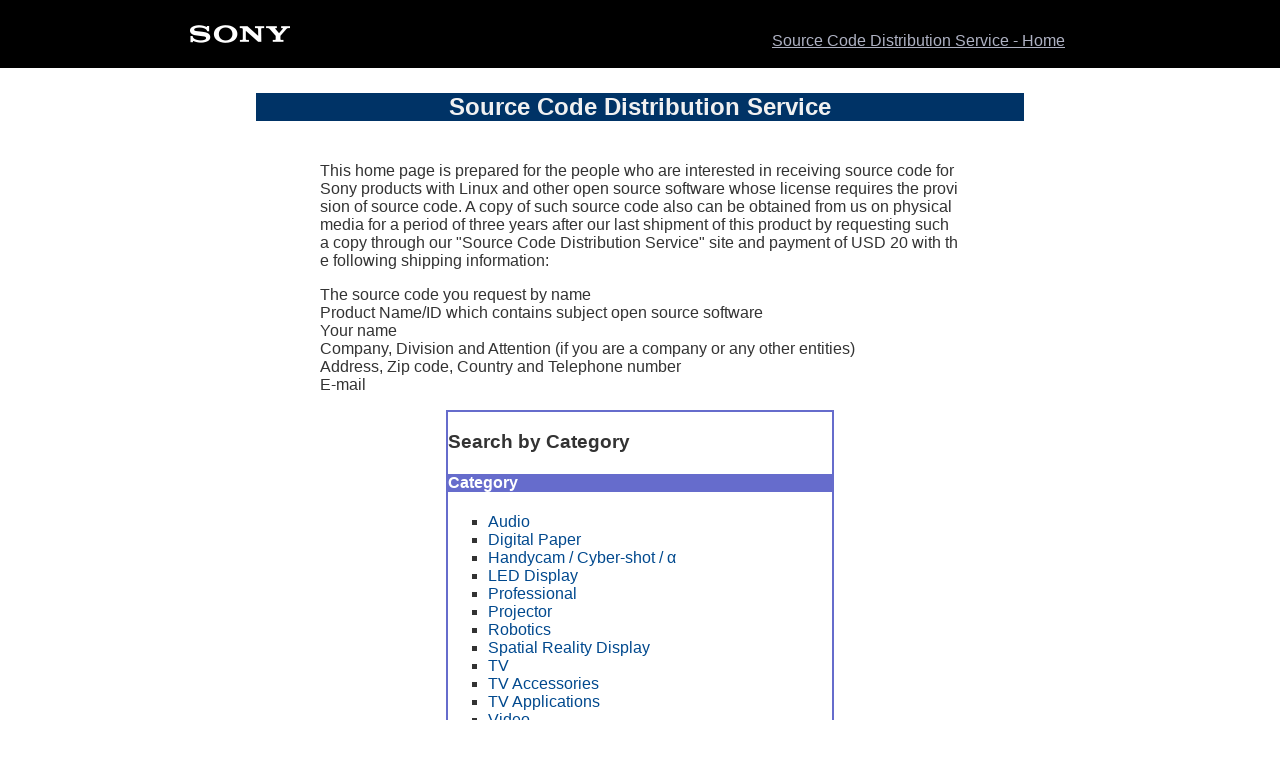

--- FILE ---
content_type: text/html
request_url: https://oss.sony.net/Products/Linux/common/search.html
body_size: 4929
content:
<!DOCTYPE html>
<html lang="en">
<head>
<!-- Sony Global Design Template version 4.0 -->
<meta charset="UTF-8">
<meta name="Sony-Content-Type" content="N">
<meta name="keywords" content="Linux Source rpm">
<meta name="description" content="Source code download">
<!-- begin extra meta tag -->
<!-- end extra meta tag -->
<title>Sony Global - Source Code Distribution Service - Home</title>
<!-- begin inc_script -->
<link href="/template/2012/v40/en/css/includeStyle.css" media="all" rel="stylesheet" type="text/css">
<link href="/template/2012/v50/en/css/includeStyleCommon_v2_test.css" media="all" rel="stylesheet" type="text/css">
<!-- end inc_script -->
<!-- begin contents scripts -->
<link href="/Products/Linux/css/style.css" rel="stylesheet" type="text/css">
<!-- end contents scripts -->
</head>
<body>
<header>
	<div id="tmpl_header_wrapper">
		<div id="tmpl_header">
			<h1 id="tmpl_SonyLogo">
				<a href="https://www.sony.com/en/"><img alt="SONY" src="/template/2012/v50/en/img/h1_sonylogo_x2.gif"></a>
			</h1>
				<ul class="tmpl_noscript_sml_visible_block" id="tmpl_util" style="display: flex; justify-content:flex-end;">
<li><span style="text-decoration: underline; font-weight: bold;">
<a href=https://oss.sony.net/Products/Linux/common/search.html>
<div style="line-height: normal; margin-bottom: 1em;">Source Code Distribution Service - Home</div>
</a></span></li>
				</ul>
		</div>
	</div>
</header>
<div id="includeContainer">
<!-- begin contents -->
<!-- all_header.txt -->
  <div id="body-head">
        <div style="color:#f1f1f1; background-color:#003366; width : 60vw; margin: auto;">
          <h2>Source Code Distribution Service</h2>
        </div>
  </div>
</div>
  <div id="body-main">
        <div style="text-align: left; width : 50vw; margin: auto;">
          <p>This home page is prepared for the people who are interested in receiving source code for Sony products with Linux and other open source software whose license requires the provision of source code. A copy of such source code also can be obtained from us on physical media for a period of three years after our last shipment of this product by requesting such a copy through our "Source Code Distribution Service" site and payment of USD 20 with the following shipping information:</p>
          <p>The source code you request by name<br>
          Product Name/ID which contains subject open source software <br>
          Your name <br>
          Company, Division and Attention (if you are a company or any other entities) <br>
          Address, Zip code, Country and Telephone number<br>
          E-mail<br></p>
        </div>
	        <div>
                <div style="background-color:#ffffff; border:2px solid #666ccc; width : 30vw; text-align: left; margin: auto; word-break:break-all;">
                <div><div class="category"><h3>Search by Category</h3></div>
                <div>
<!-- all_header.txt -->
<div>
<div class="category"><div style="color:#ffffff; background-color:#666ccc; width : 30vw;"><h4>Category</h4></div></div>
<div>
<ul>

<li><a href="../Audio/">Audio</a></li>
<li><a href="../dp/">Digital Paper</a></li>
<li><a href="../DI/">Handycam / Cyber-shot / &alpha;</a></li>
<li><a href="../LED%20Display/">LED Display</a></li>
<li><a href="../B2B/">Professional</a></li>
<!-- <li><a href="../PE/">Photo Viewer</a> -->
<li><a href="../Projector/">Projector</a></li>
<li><a href="../EntertainmentRobot/">Robotics</a></li>
<li><a href="../Spatial%20Reality%20Display/">Spatial Reality Display</a></li>
<li><a href="../TV/index.html">TV</a></li>
<li><a href="../TV%20Accessories/">TV Accessories</a></li>
<li><a href="../TV%20Applications/">TV Applications</a></li>
<li><a href="../Video/">Video</a></li>
<li><a href="../Others/">Others</a></li>
</ul>
</div>
    </div>
        </div>
        </div>
        </div>
        </div>
<!-- end contents -->
</div>
<footer>
	<div id="tmpl_footer_wrapper">
		<div class="tmpl_font_normal" id="tmpl_footer">
		<div style="display: inline-block;">
		<ul class="tmpl_noscript_sml_visible_block" style="font-size: 1em; color: #797c86; position: relative; left: 20px; font-weight: normal;" >
<li><span style="font-weight: bold;"><a href=https://oss.sony.net/Products/Linux/common/sitemap.html style="margin-right: 10px;" >Sitemap</a></span></li>
<li><span style="font-weight: bold;"><a href=https://oss.sony.net/ContactUS/ContactUS.html style="margin-right: 10px;" >Privacy Policy</a></span></li>
<li><span style="font-weight: bold;"><a href=https://www.sony.net/privacy-policy/cookie/  style="margin-right: 10px;" >Cookie Policy</a></span></li>
<li><span style="font-weight: bold;"><a href=https://sonygroup.my.salesforce-sites.com/sony/OSS_Inquiry1?lang=en  style="margin-right: 10px;" >Contact Us</a></span></li></ul>
		</div>
		<div id="tmpl_copyright">©2026 Sony Group Corporation<br>Linux &reg; is a registered trademark of Linus Torvalds.</div>
		</div>
	</div>
</footer>
</body>
</html>


--- FILE ---
content_type: text/css
request_url: https://oss.sony.net/template/2012/v40/en/css/includeStyle.css
body_size: 569
content:
/*
########################################################
  include style (for Design Template version 4.0)
########################################################
*/

html{
	overflow-y: scroll;
	overflow-x: hidden;
}

body{
	margin:0;
	padding:0;
	color:#333333;
}

div#includeContainer{
	height:auto;
	padding:25px 0;
	background-color:#ffffff;
}

div#includeContents{
	width:900px;
	height:auto;
	margin:0 auto;
	padding:0 25px;
}

a:link{
	color:#01498e;
	text-decoration:none;
}

a:visited{
	color:#0062bf;
	text-decoration:none;
}

a:hover{
	color:#2279ca;
	text-decoration:underline;
}

h2 {
margin: 0;
}

li {
    list-style-type: square;
}